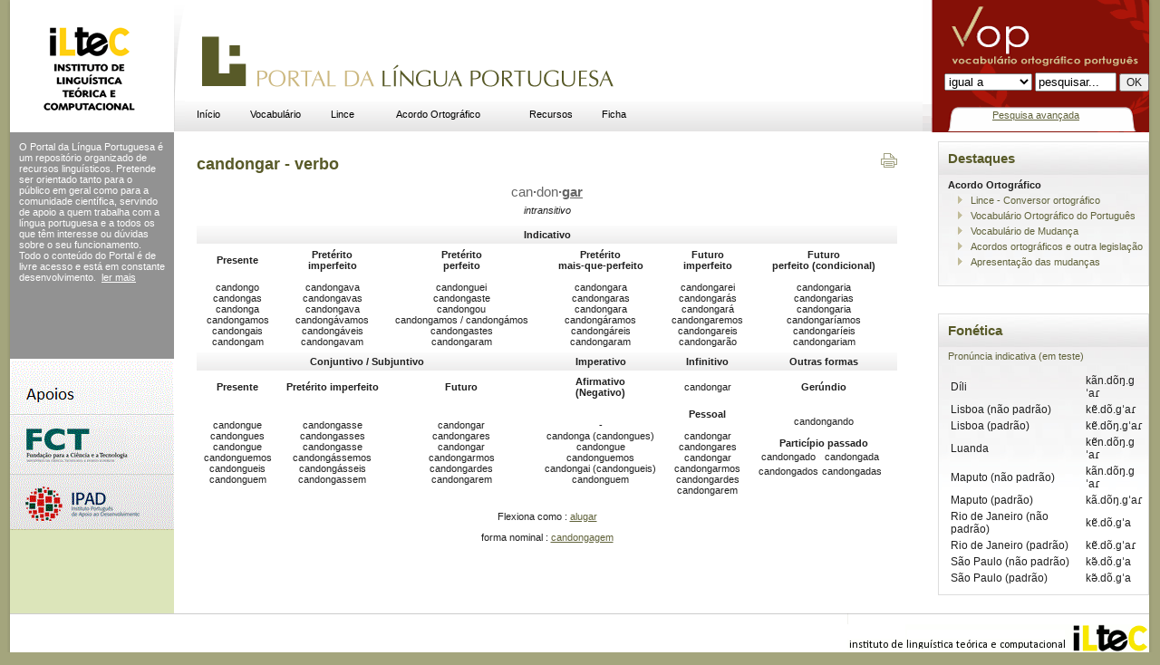

--- FILE ---
content_type: text/html; charset=UTF-8
request_url: http://www.portaldalinguaportuguesa.org/index.php?action=lemma&lemma=11832
body_size: 2989
content:
<html>
<head> 
<title>candongar (verbo) - </title>
<meta http-equiv="Content-Type" content="text/html; charset=UTF-8">
<base href="http://www.portaldalinguaportuguesa.org/">

<link href="vop.css" rel="stylesheet" type="text/css">
</head>

<body bgcolor="#FFFFFF" class="center">
<!-- Save for Web Slices (final.psd) -->
<table id="Table_01" width="100%" height="100%" border="0" cellpadding="0" cellspacing="0">
  <tr>
    <td rowspan="3" width="11"  align="left" valign="top" background="Images/sdw_l.gif"></td>
    <td height="146" colspan="3" align="left" valign="top" bgcolor="#FFFFFF">
      <table width="100%" border="0" cellpadding="0" cellspacing="0" id="bgheader">
      <tr>
        <td width="193" height="145" align="left" valign="top" background="Images/header_iltec.gif" onclick="window.open('http://www.iltec.pt', 'iltec')">&nbsp;</td>
       <td height="30" align="left" valign="bottom" style='background-image: url(Images/logo_plp.gif); background-repeat: no-repeat;' onclick="window.open('/', '_self')">
        <table border="0" padding='0' cellpadding="0" cellspacing="0" id="head_center">
          <tr>
            <td align="" valign="top">
            <table id="MenuBar1" class="MenuBarHorizontal" width='500px'>
              <tr>
				<td> <a href='main.html' class=menu>In&iacute;cio</a><td> <a href='vop.html' class=menu>Vocabulário</a><td> <a href='lince.html' class=menu>Lince</a><td> <a href='acordo.php' class=menu>Acordo Ortogr&aacute;fico</a><td> <a href='recursos.html' class=menu>Recursos</a><td> <a href='admin.html' class=menu>Ficha</a>
              </tr>
            </table></td>
          </tr>
        </table></td>
        <td width="250" align="center" valign="middle" background="Images/header_vop2.gif" style='padding: 0; margin: 0;'><p>&nbsp;</p>
          <table width="250" border="0" cellpadding="0" cellspacing="0" style='margin: 0; padding: 0;' id="vop_search2">
            <tr>
              <td height="78" valign="middle" align=right>
              	<form action='simplesearch.php' method='get' name="vob_form" id="vob_form" style='margin-top:45px; margin-bottom:20px;'>
				<input name=sel value=exact type=hidden>
				<input type=hidden name=action value=simplesearch>
				<input name=base type=hidden value=form>
				<select name=sel><option value=exact>igual a</option><option value=contain>contém</option><option value=start>começa com</option><option value=end>termina com</option></select> 
				<input name="query" type="text" class="destaque_body" id="vop_pesqusia" value="pesquisar..." style="width:90px" onFocus="this.value='';">
				<input name="ok" type="submit" class="bodytext" id="ok" value="OK">
              	</form>
              </td>
            </tr>
            <tr>
              <td align=center><a href="advanced.php" style='margin-top: 5px;'>Pesquisa avan&ccedil;ada</a></td>
            </tr>
          </table></td>
      </tr>
    </table></td>
    <td rowspan="3" width="12" align="left" valign="top" background="Images/sdw_r.gif"></td>
  </tr>
  <tr>
    <td align="left" width=146px valign="top" bgcolor="#DCE5BA">
      <table width="181" border="0" cellspacing="0" cellpadding="0">
      <tr>
        <td align="left" height=250px valign="top" style='background-color: #929292; color: white; padding: 10px;' id='leftmenu' name='leftmenu'>
        O Portal da L&iacute;ngua Portuguesa &eacute; um reposit&oacute;rio
organizado de recursos lingu&iacute;sticos. Pretende ser  orientado tanto
para o p&uacute;blico em geral como para a comunidade cient&iacute;fica, servindo
de apoio a quem trabalha com a l&iacute;ngua portuguesa e a todos os
que t&ecirc;m interesse ou d&uacute;vidas sobre o seu funcionamento. Todo o
conte&uacute;do do Portal<span style="font-style: normal;"> &eacute; de
livre acesso e est&aacute; em constante desenvolvimento.</span>&nbsp;
<a href="about.html" style='background-color: #929292; color: white;'>ler mais</a>
</br>
		</td>
      </tr>
      <tr>
        <td align="left" valign="top"><img src="Images/patrocinios.gif" width="181" height="189"></td>
      </tr>
    </table></td>
    <td align="left" valign="top" bgcolor="#FFFFFF" style='	padding-top: 25px; padding-right: 25px; padding-bottom: 0px; padding-left: 25px;'>
    	<table border="0" cellpadding="0" cellspacing="0" id="body_tabela" width='100%'>
        <tr>
        <td align="left" valign="top" id=maintext name=maintext>
        <h1>candongar - verbo</h1><center>
					<div style='float: right; clear: right;margin-top: -35px;' class=noprintbox><a href='/index.php?action=lemma&lemma=11832&template=print' title='imprimir este página' target=print border=0><img src='Images/print_but.gif' border=0></a></div><p title='Divisão silábica' style='text-decoration: none;'><a class=syllables href='?action=syllables'>can<b>&middot;</b>don<b>&middot;</b><u><b>gar</b></u></a></p><p style='margin-top: -5px;'><i>intransitivo</i></p><table width=100% cellspacing=0 cellpadding=6 id=classtable>
<tr><th colspan=6>Indicativo</th>
<tr>
	<td class=subh>Presente
	<td class=subh>Pret&eacute;rito<br>imperfeito
	<td class=subh>Pret&eacute;rito<br>perfeito
	<td class=subh>Pret&eacute;rito<br>mais-que-perfeito
	<td class=subh>Futuro<br>imperfeito
	<td class=subh>Futuro<br>perfeito (condicional)

<tr>
<td>candongo<br>candongas<br>candonga<br>candongamos<br>candongais<br>candongam
<td>candongava<br>candongavas<br>candongava<br>candongávamos<br>candongáveis<br>candongavam
<td>candonguei<br>candongaste<br>candongou<br>candongamos  /  candongámos<br>candongastes<br>candongaram
<td>candongara<br>candongaras<br>candongara<br>candongáramos<br>candongáreis<br>candongaram
<td>candongarei<br>candongarás<br>candongará<br>candongaremos<br>candongareis<br>candongarão
<td>candongaria<br>candongarias<br>candongaria<br>candongaríamos<br>candongaríeis<br>candongariam			

<tr><th colspan=3>Conjuntivo / Subjuntivo
	<th>Imperativo
	<th>Infinitivo
	<th>Outras formas
	
	<tr>
		<td class=subh>Presente
		<td class=subh>Pretérito imperfeito
		<td class=subh>Futuro
		<td class=subh>Afirmativo<br>(Negativo)
		<td>candongar
		<td class=subh>Ger&uacute;ndio

<tr>
<td>candongue<br>candongues<br>candongue<br>candonguemos<br>candongueis<br>candonguem
<td>candongasse<br>candongasses<br>candongasse<br>candongássemos<br>candongásseis<br>candongassem
<td>candongar<br>candongares<br>candongar<br>candongarmos<br>candongardes<br>candongarem
<td>-<br>candonga (candongues)<br>candongue<br>candonguemos<br>candongai (candongueis)<br>candonguem
<td><center><div class=subh>Pessoal</div></center><br>candongar<br>candongares<br>candongar<br>candongarmos<br>candongardes<br>candongarem
<td>candongando
	<br><br><center><div class=subh>Partic&iacute;pio passado</div></center>
	
<table><tr><td>candongado<td>candongada<tr><td>candongados<td>candongadas</table>
<table><tr><td><td><tr><td><td></table>
</table>
<p>Flexiona como : <a href='paradigm.php?paradigm=VRB04'>alugar</a></p><p>forma nominal : <a href="index.php?action=lemma&lemma=181450">candongagem</a>
        </td>
      </tr>
    </table></td>
    <td width="230"  align="left" valign="top" bgcolor="#FFFFFF">
      <table width="225" border="0" cellspacing="0" cellpadding="0">
      <tr>
        <td height="30" align="left" valign="top" id=rightmenu name=rightmenu>
        <div class="divbox">
<h3>Destaques</h3> <b>Acordo Ortogr&aacute;fico</b>
	<ul> <li><a href="lince.php">Lince - Conversor ortogr&aacute;fico</a></li><li><a href="index.php?action=vop&amp;page=info" title="VOP">Vocabul&aacute;rio Ortogr&aacute;fico do Portugu&ecirc;s</a></li><li><a href="novoacordo.php">Vocabul&aacute;rio de Mudan&ccedil;a</a></li>
	<li><a href="acordo.php">Acordos ortogr&aacute;ficos e outra legisla&ccedil;&atilde;o</a></li>
	<li><a href="index.php?action=novoacordo&amp;page=mudanca" title="Apresenta&ccedil;&atilde;o das mudan&ccedil;as">Apresenta&ccedil;&atilde;o das mudan&ccedil;as</a></li>
	</ul>
<br />
</div>
<div class="divbox">
		<h3>Fonética </h3>
		<p><a href='?action=fonetica&page=present'>Pronúncia indicativa (em teste)</a></p>
		<table><tr><td >Díli<td >kãn.dõŋ.gˈaɾ 
<tr><td >Lisboa (não padrão)<td >kɐ̃.dõ.gˈaɾ 
<tr><td >Lisboa (padrão)<td >kɐ̃.dõŋ.gˈaɾ 
<tr><td >Luanda<td >kɐ̃n.dõŋ.gˈaɾ 
<tr><td >Maputo (não padrão)<td >kãn.dõŋ.gˈaɾ 
<tr><td >Maputo (padrão)<td >kã.dõŋ.gˈaɾ 
<tr><td >Rio de Janeiro (não padrão)<td >kɐ̃.dõ.gˈa 
<tr><td >Rio de Janeiro (padrão)<td >kɐ̃.dõ.gˈaɾ 
<tr><td >São Paulo (não padrão)<td >kə̃.dõ.gˈa 
<tr><td >São Paulo (padrão)<td >kə̃.dõ.gˈa </table>
		<!-- <p><a href='?action=fonetica&act=details&id=35293'>mais</a></p> -->
		</div>
        </td>
      </tr>
    </table></td>
  </tr>
  <tr>
    <td height="57" colspan="3" align="right" valign="middle" bgcolor="#FFFFFF" style='vertical-align: center; background-image: url(Images/bg_rodape.gif);'>
    <a href='http://www.iltec.pt' border=0><img src="Images/iltec_rodape.gif" alt="ILTEC" border=0></a>
    </td>
  </tr>
</table>
<!-- End Save for Web Slices -->
</body>
</html>
